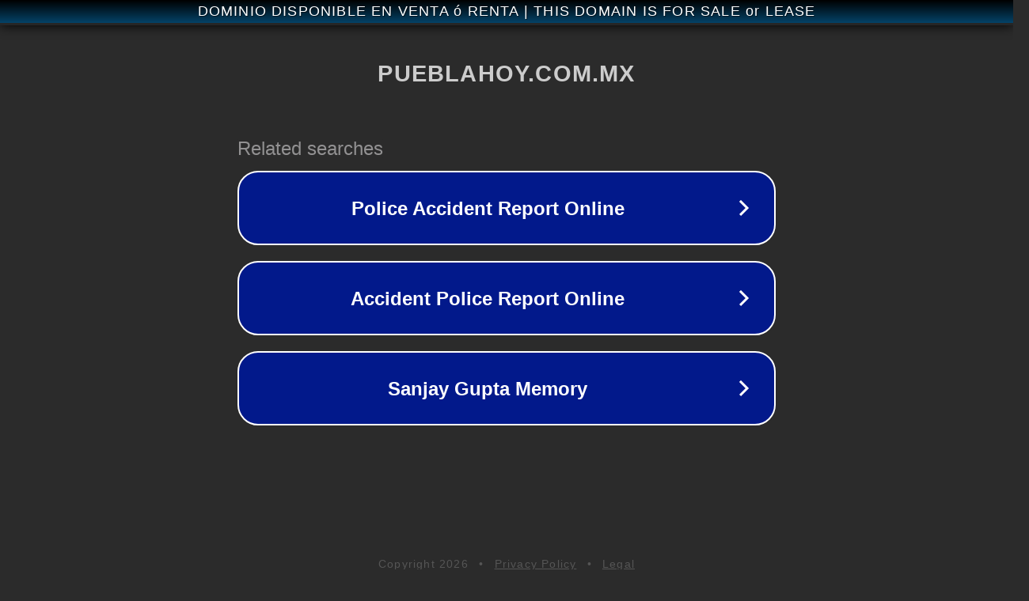

--- FILE ---
content_type: text/html; charset=utf-8
request_url: https://pueblahoy.com.mx/vamos-mujeres-si-podemos-exalta-educadora-de-casa-de-angeles-del-sedif/
body_size: 1146
content:
<!doctype html>
<html data-adblockkey="MFwwDQYJKoZIhvcNAQEBBQADSwAwSAJBANDrp2lz7AOmADaN8tA50LsWcjLFyQFcb/P2Txc58oYOeILb3vBw7J6f4pamkAQVSQuqYsKx3YzdUHCvbVZvFUsCAwEAAQ==_GxeBUI/IeOyVLFZ2P/ihohsh29Q0kwQilemF+6S+D/4+Wm8MFNkzW2SsMIyUe/90LTzujhJQQ19VQI1fosjLFw==" lang="en" style="background: #2B2B2B;">
<head>
    <meta charset="utf-8">
    <meta name="viewport" content="width=device-width, initial-scale=1">
    <link rel="icon" href="[data-uri]">
    <link rel="preconnect" href="https://www.google.com" crossorigin>
</head>
<body>
<div id="target" style="opacity: 0"></div>
<script>window.park = "[base64]";</script>
<script src="/bOtMJontM.js"></script>
</body>
</html>
